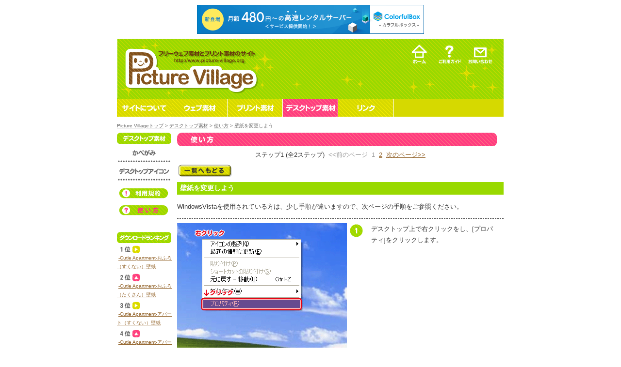

--- FILE ---
content_type: text/html; charset=UTF-8
request_url: http://www.picture-village.org/process-desktop-use-change_kabe.html
body_size: 2372
content:
<!DOCTYPE html PUBLIC "-//W3C//DTD XHTML 1.0 Transitional//EN" "http://www.w3.org/TR/xhtml1/DTD/xhtml1-transitional.dtd"><html xmlns="http://www.w3.org/1999/xhtml" xml:lang="ja" lang="ja"><head><meta http-equiv="Content-Type" content="text/html; charset=UTF-8" /><meta http-equiv="Content-Script-Type" content="text/javascript" /><meta http-equiv="Content-Style-Type" content="text/css" /><meta name="Keywords" content="フリー,無料,ダウンロード,素材,ウェブ素材,デスクトップ素材,プリント素材,PictureVillage,ピクチャービレッジ,ピクチャーヴィレッジ" lang="ja" /><meta name="Description" content="キュートでポップなウェブ素材とプリント素材・デスクトップ素材を無料でダウンロード出来るサイトの デスクトップ素材 > 使い方 > 壁紙を変更しよう のページです。" /><link rel="stylesheet" type="text/css" href="css/total.css" /><link rel="start" href="http://www.picture-village.org/" title="Picture Village" /><link rel="shortcut icon" href="favicon.ico" ><title>Picture Village > デスクトップ素材 > 使い方 > 壁紙を変更しよう</title><script type="text/javascript" src="http://www.picture-village.org//js/jquery-1.3.2.js"></script><script type="text/javascript" src="http://www.picture-village.org//js/ankete.js"></script>
<script type="text/javascript" charset="UTF-8" src="//cache1.value-domain.com/xrea_header.js" async="async"></script>
</head><body><div id="pv-main"><div id="pv-header"><div id="pv-logo"><h1><a href="http://www.picture-village.org/" style="background:url(pic/title_logo.gif) no-repeat;text-indent:-9999px;display:block;width:301px;height:123px;">フリーウェブ素材とプリント素材・デスクトップ素材の無料ダウンロード -Picture Village-</a></h1></div><div id="pv-navi"><ul><li id="home"><a href="http://www.picture-village.org/" class="n-over"><img src="pic/navi/home.gif" alt="フリーウェブ素材とプリント素材・デスクトップ素材の無料ダウンロード -Picture Village- ホーム" /></a></li><li id="guide"><a href="http://www.picture-village.org/guide-top.html" class="n-over"><img src="pic/navi/guide.gif" alt="フリーウェブ素材とプリント素材・デスクトップ素材の無料ダウンロード -Picture Village- ご利用ガイド" /></a></li><li id="mail"><a href="http://www.picture-village.org/reference.html" class="n-over"><img src="pic/navi/mail.gif" alt="お問い合わせ" /></a></li></ul></div></div><div id="m-menu"><ul><li id="about"><a href="http://www.picture-village.org/information-about-sitemap.html" class="m-over"><img src="pic/m_menu/about.gif" alt="サイトについて" /></a></li><li id="web"><a href="http://www.picture-village.org/top-web.html" class="m-over"><img src="pic/m_menu/web.gif" alt="ウェブ素材" /></a></li><li id="print"><a href="http://www.picture-village.org/top-print.html" class="m-over"><img src="pic/m_menu/print.gif" alt="プリント素材" /></a></li><li id="desktop"><a href="http://www.picture-village.org/top-desktop.html" class="m-over"><img src="pic/m_menu/desktop_on.gif" alt="デスクトップ素材" /></a></li><li id="link"><a href="http://www.picture-village.org/link.html" class="m-over"><img src="pic/m_menu/link.gif" alt="リンク" /></a></li></ul></div><div id="pv-contents"><p class="bread"><a href="index.html">Picture Villageトップ</a> &gt; <a href="http://www.picture-village.org/top-desktop.html">デスクトップ素材</a> &gt; <a href="http://www.picture-village.org/list-desktop-use.html">使い方</a> > 壁紙を変更しよう</p><div id="s-menu"><h2><img src="pic/s_title/desktop_title.gif" alt="デスクトップ素材" /></h2><ul><li id="kabegami"><a href="http://www.picture-village.org/list-desktop-kabegami.html" class="s-over"><img src="pic/s_menu/kabegami.gif" alt="デスクトップ素材 壁紙" /></a></li><li id="desk_icon"><a href="http://www.picture-village.org/list-desktop-desk_icon.html" class="s-over"><img src="pic/s_menu/desk_icon.gif" alt="デスクトップ素材 デスクトップアイコン" /></a></li><li id="kiyaku"><a href="http://www.picture-village.org/information-desktop-kiyaku.html" class="s-over"><img src="pic/s_menu/kiyaku.gif" alt="デスクトップ素材 利用規約" /></a></li><li id="use"><a href="http://www.picture-village.org/list-desktop-use.html" class="s-over"><img src="pic/s_menu/use_on.gif" alt="デスクトップ素材 使い方" /></a></li></ul><img src="pic/dlrank.gif" alt="デスクトップ素材ダウンロードランキング" /><ol><li class="rank_mini"><img src="pic/rank/1rank.gif" alt="1位" class="rank" /><img src="pic/rank/keep.gif" alt"→" class="rank" /><br />&nbsp;<a href="http://www.picture-village.org/item-desktop-kabegami-bath_few.html">‐Cutie Apartment‐おふろ（すくない）壁紙</a>&nbsp;</li><li class="rank_mini"><img src="pic/rank/2rank.gif" alt="2位" class="rank" /><img src="pic/rank/up.gif" alt="↑" class="rank" /><br />&nbsp;<a href="http://www.picture-village.org/item-desktop-kabegami-bath_meny.html">‐Cutie Apartment‐おふろ（たくさん）壁紙</a>&nbsp;</li><li class="rank_mini"><img src="pic/rank/3rank.gif" alt="3位" class="rank" /><img src="pic/rank/keep.gif" alt"→" class="rank" /><br />&nbsp;<a href="http://www.picture-village.org/item-desktop-kabegami-apart_few.html">‐Cutie Apartment‐アパート（すくない）壁紙</a>&nbsp;</li><li class="rank_mini"><img src="pic/rank/4rank.gif" alt="4位" class="rank" /><img src="pic/rank/up.gif" alt="↑" class="rank" /><br />&nbsp;<a href="http://www.picture-village.org/item-desktop-kabegami-apart_meny.html">‐Cutie Apartment‐アパート（たくさん）壁紙</a>&nbsp;</li><li class="rank_mini"><img src="pic/rank/5rank.gif" alt="5位" class="rank" /><img src="pic/rank/up.gif" alt="↑" class="rank" /><br />&nbsp;<a href="http://www.picture-village.org/item-desktop-kabegami-rainyday.html">雨降り壁紙</a>&nbsp;</li><li class="rank_mini"><img src="pic/rank/6rank.gif" alt="6位" class="rank" /><img src="pic/rank/down.gif" alt="↓" class="rank" /><br />&nbsp;<a href="http://www.picture-village.org/item-desktop-kabegami-tv_few.html">‐Cutie Apartment‐テレビ（すくない）壁紙</a>&nbsp;</li><li class="rank_mini"><img src="pic/rank/7rank.gif" alt="7位" class="rank" /><img src="pic/rank/up.gif" alt="↑" class="rank" /><br />&nbsp;<a href="http://www.picture-village.org/item-desktop-kabegami-button.html">ボタン壁紙</a>&nbsp;</li><li class="rank_mini"><img src="pic/rank/8rank.gif" alt="8位" class="rank" /><img src="pic/rank/down.gif" alt="↓" class="rank" /><br />&nbsp;<a href="http://www.picture-village.org/item-desktop-kabegami-tooth.html">歯を大切に壁紙</a>&nbsp;</li><li class="rank_mini"><img src="pic/rank/9rank.gif" alt="9位" class="rank" /><img src="pic/rank/down.gif" alt="↓" class="rank" /><br />&nbsp;<a href="http://www.picture-village.org/item-desktop-kabegami-train_meny.html">‐Cutie Apartment‐電車（たくさん）壁紙</a>&nbsp;</li><li class="rank_mini"><img src="pic/rank/10rank.gif" alt="10位" class="rank" /><img src="pic/rank/down.gif" alt="↓" class="rank" /><br />&nbsp;<a href="http://www.picture-village.org/item-desktop-kabegami-happywedding.html">ハッピーウエディング壁紙</a>&nbsp;</li></ol></div><div id="contents"><h2 style="background:url(pic/title/use_title.gif) no-repeat;text-indent:-9999px;width:659px;height:28px;">使い方</h2><p class="center">ステップ1&nbsp;(全2ステップ)&nbsp;&nbsp;<span class="gray">&lt;&lt;前のページ&nbsp;&nbsp;</span><span class="gray">1</span>&nbsp;&nbsp;<a href="http://www.picture-village.org/process-desktop-use-change_kabe-1.html">2</a>&nbsp;&nbsp;<a href="http://www.picture-village.org/process-desktop-use-change_kabe-1.html">次のページ&gt;&gt;</a></p><a href="http://www.picture-village.org/list-desktop-use.html"><img src="pic/back.gif" /></a><h3>壁紙を変更しよう</h3><p>WindowsVistaを使用されている方は、少し手順が違いますので、次ページの手順をご参照ください。</p><div class="one-process"><div class="process-img"><img src="pic/process/change_kabe_old/1.gif"></div><div class="process-no"><img src="pic/process/no_img/1.gif" /></div><div class="process-text">デスクトップ上で右クリックをし、[プロパティ]をクリックします。</div></div><div class="one-process"><div class="process-img"><img src="pic/process/change_kabe_old/2.gif"></div><div class="process-no"><img src="pic/process/no_img/2.gif" /></div><div class="process-text">[画面のプロパティ]ダイアログボックスが出てきますので、[デスクトップ]タブをクリックして選択し、[参照]ボタンをクリックします。 </div></div><div class="one-process"><div class="process-img"><img src="pic/process/change_kabe_old/3.gif"></div><div class="process-no"><img src="pic/process/no_img/3.gif" /></div><div class="process-text">[ファイルの参照]ダイアログボックスが出てきます。[ファイルの場所]を選択し、一覧から変更したい壁紙を選択し、[開く]ボタンをクリックします。</div></div><div class="one-process"><div class="process-img"><img src="pic/process/change_kabe_old/4.gif"></div><div class="process-no"><img src="pic/process/no_img/4.gif" /></div><div class="process-text">[画面のプロパティ]ダイアログボックスに戻ります。壁紙が変更されていることを確認して[OK]ボタンをクリックします。 </div></div><div class="one-process"><div class="process-img"><img src="pic/process/change_kabe_old/5.gif"></div><div class="process-no"><img src="pic/process/no_img/5.gif" /></div><div class="process-text">壁紙が変更されました。</div></div><p class="center">ステップ1&nbsp;(全2ステップ)&nbsp;&nbsp;<span class="gray">&lt;&lt;前のページ&nbsp;&nbsp;</span><span class="gray">1</span>&nbsp;&nbsp;<a href="http://www.picture-village.org/process-desktop-use-change_kabe-1.html">2</a>&nbsp;&nbsp;<a href="http://www.picture-village.org/process-desktop-use-change_kabe-1.html">次のページ&gt;&gt;</a></p><a href="http://www.picture-village.org/list-desktop-use.html"><img src="pic/back.gif" /></a></div></div><div id="pv-footer"><address>Copyright&copy;1999-2019 Picture Village/eri All rights reserved.</address></div></div></div></body></html>

--- FILE ---
content_type: text/html; charset=UTF-8
request_url: http://www.picture-village.org//js/ankete.js
body_size: 1208
content:
<!DOCTYPE html PUBLIC "-//W3C//DTD XHTML 1.0 Transitional//EN" "http://www.w3.org/TR/xhtml1/DTD/xhtml1-transitional.dtd"><html xmlns="http://www.w3.org/1999/xhtml" xml:lang="ja" lang="ja"><head><meta http-equiv="Content-Type" content="text/html; charset=UTF-8" /><meta http-equiv="Content-Script-Type" content="text/javascript" /><meta http-equiv="Content-Style-Type" content="text/css" /><meta name="Keywords" content="フリー,無料,ダウンロード,素材,ウェブ素材,デスクトップ素材,プリント素材,PictureVillage,ピクチャービレッジ,ピクチャーヴィレッジ" lang="ja" /><meta name="Description" content="キュートでポップなウェブ素材とプリント素材・デスクトップ素材を無料でダウンロード出来るサイトの  のページです。" /><link rel="stylesheet" type="text/css" href="css/total.css" /><link rel="start" href="http://www.picture-village.org/" title="Picture Village" /><link rel="shortcut icon" href="favicon.ico" ><title></title><script type="text/javascript" src="http://www.picture-village.org//js/jquery-1.3.2.js"></script><script type="text/javascript" src="http://www.picture-village.org//js/ankete.js"></script>
<script type="text/javascript" charset="UTF-8" src="//cache1.value-domain.com/xrea_header.js" async="async"></script>
</head><body><div id="pv-main"><div id="pv-header"><div id="pv-logo"><h1><a href="http://www.picture-village.org/" style="background:url(pic/title_logo.gif) no-repeat;text-indent:-9999px;display:block;width:301px;height:123px;">フリーウェブ素材とプリント素材・デスクトップ素材の無料ダウンロード -Picture Village-</a></h1></div><div id="pv-navi"><ul><li id="home"><a href="http://www.picture-village.org/" class="n-over"><img src="pic/navi/home.gif" alt="フリーウェブ素材とプリント素材・デスクトップ素材の無料ダウンロード -Picture Village- ホーム" /></a></li><li id="guide"><a href="http://www.picture-village.org/guide-top.html" class="n-over"><img src="pic/navi/guide.gif" alt="フリーウェブ素材とプリント素材・デスクトップ素材の無料ダウンロード -Picture Village- ご利用ガイド" /></a></li><li id="mail"><a href="http://www.picture-village.org/reference.html" class="n-over"><img src="pic/navi/mail.gif" alt="お問い合わせ" /></a></li></ul></div></div><div id="m-menu"><ul><li id="about"><a href="http://www.picture-village.org/information-about-sitemap.html" class="m-over"><img src="pic/m_menu/about.gif" alt="サイトについて" /></a></li><li id="web"><a href="http://www.picture-village.org/top-web.html" class="m-over"><img src="pic/m_menu/web.gif" alt="ウェブ素材" /></a></li><li id="print"><a href="http://www.picture-village.org/top-print.html" class="m-over"><img src="pic/m_menu/print.gif" alt="プリント素材" /></a></li><li id="desktop"><a href="http://www.picture-village.org/top-desktop.html" class="m-over"><img src="pic/m_menu/desktop.gif" alt="デスクトップ素材" /></a></li><li id="link"><a href="http://www.picture-village.org/link.html" class="m-over"><img src="pic/m_menu/link.gif" alt="リンク" /></a></li></ul></div><div id="pv-contents"><a href="index.php"><img src="pic/notfound.gif" alt="お探しのページは見つかりません" /></a></div><div id="pv-footer"><address>Copyright&copy;1999-2019 Picture Village/eri All rights reserved.</address></div></div></div></body></html>

--- FILE ---
content_type: text/css
request_url: http://www.picture-village.org/css/total.css
body_size: 1438
content:
@charset "UTF-8";
@import url("top.css");
@import url("twocolumn.css");
@import url("rollover.css");
@import url("item.css");
@import url("onecolumun.css");


/*----------------------------全体の設定---------------------------*/

/*----------------------------bodyタグの設定-----------------------*/
body {
	margin:				0px;
	padding:			0px;
	background-color:	#ffffff;
	color:				#333333;
	font-size:			small;
	font-family:		"メイリオ",
						"Meiryo",
						"ヒラギノ角ゴ Pro W3",
						"Hiragino Kaku Gothic Pro W3",
						"Hiragino Kaku Gothic Pro",
						"Osaka",
						"MS Pゴシック",
						"MS PGothic",
						"Arial",
						sans-serif;
	line-height:		1.8;
}

/*-------------------------画像のボーダー設定---------------------*/
img {
	border-style:		none;
}

/*--------------------マークアップ用のリスト設定------------------*/
ol, ul, li {
	margin:				0px;
	padding:			0px;
	list-style-type:	none;
}

/*----------------------------見出しの設定------------------------*/
h1, h2 {
	margin:				0px;
}

h3 {
	margin:				5px 0px 10px 0px;
	padding-left:		5px;
	border:				1px #99d900 solid;
	font-size:			105%;
	font-weight:		bold;
	color:				#ffffff;
	background-color:	#99d900;
	clear:				both;
}

h3#guide {
	background-color:	#ffffff;
	border:				0px;

}

h3 a:link {
	color:				#ffffff;
}

h3 a:visited {
	color:				#ffffff;
}

h3 a:hover {
	color:				#ffffff;
}

h3 a:active {
	color:				#ffffff;
}

/*-------------------------リンクの文字色設定---------------------*/
a:link {
	color:				#966830;
}

a:visited {
	color:				#99d900;
}

a:hover {
	color:				#99d900;
}

a:active {
	color:				#966830;
}

a {
	margin:				0px;
}

/*--------------------------文字として扱う画像--------------------*/
.text-img{
	vertical-align:		middle;
}

/*-------------------------カウンター画像の設定---------------------*/
img.counter {
	border-style:		none;
	margin-top:			20px;
}

/*--------------------------著作権表示の設定----------------------*/
address {
	text-align:			center;
	color:				#ffffff;
	padding:			0.25em;
	font-style:			normal;
}

/*-------------------------中央寄せの段落-------------------------*/
.center {
	text-align:			center;
	padding:			0;
	margin:				0.5em;
	clear:				both;
}

/*-------------------------右寄せの段落-------------------------*/
.right {
	text-align:			right;
}

/*-------------------------利用ガイドの段落-------------------------*/
.left {
	text-align:			left;
	width:				750px;
	padding:			0;
	margin:				2em auto;
}

.image-left {
	text-align:			left;
	width:				490px;
	padding:			0;
	margin:				2em 2em 2em 0;
	float:				left;
}

.right-image {
	width:				250px;
	padding:			0;
	float:				left;
}

/*------------------------グレイアウト文字------------------------*/
.gray	{
	color:				#999999;
}

/*------------------------ソースコード表示------------------------*/
code	{
	font-size:			110%;
}

/*--------------------------ボックスの設定------------------------*/

/*--------------------------メインブロック------------------------*/
div#pv-main {
	width:				798px;
	margin:				0px auto;
}

/*--------------------------サイトヘッダー------------------------*/
div#pv-header {
	width:				797px;
	height:				124px;
	background-image:	url("../pic/pv_header.gif");
}

/*----------------------------サイトロゴ--------------------------*/
div#pv-logo {
	width:				591px;
	float:				left;
}

/*--------------------------ナビゲーション------------------------*/
div#pv-navi {
	width:				199px;
	text-align:			right;
	float:				left;
}

/*--------------------------メインメニュー------------------------*/
div#m-menu {
	width:				797px;
	height:				36px;
	margin-top:			1px;
	background-color:	#d6d900;
	clear:				both;
}

/*-------------------------コンテンツブロック---------------------*/
div#pv-contents {
	width:				100%;
	margin:				10px 0px 10px 0px;
	position:			relative;

}

/*-----------------------新しく開いたウィンドウ-------------------*/
div#pv-blank {
	width:				100%;
	text-align:			center;
	margin:				10px 0px 10px 0px;
}

/*---------------------------サイトフッター-----------------------*/
div#pv-footer {
	width:				100%;
	height:				31px;
	background-image:	url(../pic/footer.gif);
	clear:				both;
}

/*----------------------------広告表示部分------------------------*/
div#koukoku {
	width:				100%;
	text-align:			center;
	margin:				15px 0px;
	border-top:			1px #666666 solid;
	color:				#666666;
}

/*---------------------------パンくずリスト-----------------------*/
p.bread {
	margin:				0px 0px 5px 0px;
	padding:			0px;
	font-size:			80%;
	color:				#666666;
}
p.bread a:link {
	color:				#666666;
}

p.bread a:visited {
	color:				#666666;
}

p.bread a:hover {
	color:				#666666;
}

p.bread a:active {
	color:				#666666;
}


--- FILE ---
content_type: text/css
request_url: http://www.picture-village.org/css/top.css
body_size: 1150
content:
@charset "UTF-8";


/*----------------------トップページのみの設定---------------------*/


/*--------------------------ボックスの設定-------------------------*/

/*----------------------------右サイドバー-------------------------*/
div#right-bar {
	width:			172px;
	margin-left:	10px;
	float:			right;
	overflow:		hidden;	/*IE6対策*/
}

/*-------------------------------検索窓----------------------------*/
div#search {
	margin:		15px 0px;
}

.search-input {
	width:		115px;
}

/*--------------------------トップコンテンツ-----------------------*/
div#top-contents {
	width:			615px;
	margin-bottom:		10px;
	float:			left;
	clear:			left;	/*IE6対策*/
}

/*-------------------------行頭文字つきリスト----------------------*/
.top-list {
	background-image: 	url(../pic/triangle.gif);
	background-repeat: 	no-repeat;
	padding-left:		20px;
}

.list-list {
	background-image: 	url(../pic/click.gif);
	background-repeat: 	no-repeat;
	list-style-type: 	none;
	padding-left: 		45px;
	margin-right:		10px;
	float:				left;
}

/*--------------------一覧から探す部分のリスト設定-----------------*/
.itemlist {
	margin-right:		1em;
	float:			left;
}

/*-------------------------お知らせ部分の設定----------------------*/

/*-------------------------お知らせ画像の設定----------------------*/
.osirase-waku {
	border:				1px #666666 dashed;
	margin-right:		5px;
	float:				left;
}

/*-----------------------お知らせ日付文字の設定--------------------*/
.date {
	font-size:		110%;
	font-weight:	bold;
	color:			#804f1b;
	text-decoration: none;
}

.update-info {
	font-size:		110%;
	font-weight:	bold;
	color:			#ff3b80;
	border:			1px #ff3b80 solid;
	text-align:		center;
}

.mini {
	font-size:		70%;
}

/*----------------------イベント情報のタイトル表示設定-----------------*/
.pink-bold {
	font-size:		110%;
	font-weight:	bold;
	color:			#ff3b80;
}

/*------------------ダウンロードランキングのリスト表示設定-------------*/
li.toprank {
	width:			205px;
	float:			left;
}

/*----------------マウスが乗った時に画像を見えなく「しない」-----------*/
li.toprank a:hover img {
	visibility:		visible;
}

.rank_left {
	width:			58px;
	text-align:		center;
	float:			left;
}

.rank_right {
	float:			left;
	overflow:		hidden;	/*IE6対策*/
}

li.rank {
	margin:			3px 0px;
	font-size:		80%;
	width:			205px;
	float:			left;
}

img.rank {
	vertical-align:		middle;
}

li.rank_mini {
	margin:			3px 0px;
	font-size:		80%;
	clear:			both;
}

/*----------------------アンケート表示設定-----------------*/
.ankete{
	margin:				2px;
	font-weight:		bold;
}
.ankete_text{
	line-height:		1.5;
	margin:				8px 0px;
}
.ret{
	cursor:				pointer;
	color:				#ffffff;
	font-weight:		bold;
	margin:				2px;
	width:				70px;
	height:				50px;
	text-align:			center;
	float:				left;
	border:				1px #666666 solid;
}
div#hosii {
	background-color:	#fa8072;
}
div#yasui {
	background-color:	#ffd700;
}
div#iranai {
	background-color:	#00ced1;
}
div#takai {
	background-color:	#7fff00;
}

div#result {
	clear:				both;
}

.graph{
	height:				20px;
	float:				left;
}

div#hosii_re {
	background-color:	#fa8072;
}
div#yasui_re {
	background-color:	#ffd700;
}
div#iranai_re {
	background-color:	#00ced1;
}
div#takai_re {
	background-color:	#7fff00;
}


--- FILE ---
content_type: text/css
request_url: http://www.picture-village.org/css/twocolumn.css
body_size: 380
content:
@charset "UTF-8";


/*-----------------トップページ以外の2カラムの設定-----------------*/


/*--------------------------ボックスの設定-------------------------*/

/*----------------------------サブメニュー-------------------------*/
div#s-menu {
	width:			114px;
	float:			left;
}

/*-----------------------------コンテンツ--------------------------*/
div#contents {
	width:			673px;
	margin:			0px 0px 10px 10px;
	float:			left;
	overflow:		hidden;	/*IE6対策*/
}

/*-----------------------------コンテンツ--------------------------*/
div#guide-contents {
	width:			673px;
	margin:			0px 0px 10px 10px;
	text-align:		center;
	float:			left;
	overflow:		hidden;	/*IE6対策*/
}

/*-----------------------------ランキング--------------------------*/
div#ranking {
	width:				659px;
	height:				1.5em;
	background-color:	#cccccc;
	margin:				5px;
	padding:			5px;
	clear:				both;
}

--- FILE ---
content_type: text/css
request_url: http://www.picture-village.org/css/rollover.css
body_size: 1040
content:
@charset "UTF-8";


/*--------------------------ロールオーバー設定--------------------*/

/*-----------------------ナビゲーション画像設定-------------------*/
li#home {
	background-image:	url("../pic/navi/home_on.gif");
	margin:				5px;
	float:				left;
}

li#rss {
	background-image:	url("../pic/navi/rss_on.gif");
	margin:				5px;
	float:				left;
}

li#guide {
	background-image:	url("../pic/navi/guide_on.gif");
	margin:				5px;
	float:				left;
}

li#mail {
	background-image:	url("../pic/navi/mail_on.gif");
	margin:				5px;
	float:				left;
}

/*-----------------------メインメニュー画像設定-------------------*/
li#about {
	background-image:	url("../pic/m_menu/about_on.gif");
	float:				left;
}

li#web {
	background-image:	url("../pic/m_menu/web_on.gif");
	float:				left;
}

li#print {
	background-image:	url("../pic/m_menu/print_on.gif");
	float:				left;
}

li#desktop {
	background-image:	url("../pic/m_menu/desktop_on.gif");
	float:				left;
}

li#make {
	background-image:	url("../pic/m_menu/make_on.gif");
	float:				left;
}

li#bbs {
	background-image:	url("../pic/m_menu/bbs_on.gif");
	float:				left;
}

li#link {
	background-image:	url("../pic/m_menu/link_on.gif");
	background-repeat:	no-repeat;
	border-right:		solid 1px #ffffff;
	float:				left;
}

/*----------------------サブメニュー画像設定----------------------*/

/*---------------------------サイトについて-----------------------*/
li#sitemap {
	background-image:	url("../pic/s_menu/sitemap_on.gif");
	float:			left;
}

li#aboutlink {
	background-image:	url("../pic/s_menu/aboutlink_on.gif");
	float:			left;
}

li#profile {
	background-image:	url("../pic/s_menu/profile_on.gif");
	float:			left;
}

/*-----------------------------ウェブ素材-------------------------*/
li#kiyaku {
	background-image:	url("../pic/s_menu/kiyaku_on.gif");
	float:			left;
}
li#use {
	background-image:	url("../pic/s_menu/use_on.gif");
	float:			left;
}
li#haikei {
	background-image:	url("../pic/s_menu/haikei_on.gif");
	float:			left;
}
li#button {
	background-image:	url("../pic/s_menu/button_on.gif");
	float:			left;
}
li#icon {
	background-image:	url("../pic/s_menu/icon_on.gif");
	float:			left;
}
li#line {
	background-image:	url("../pic/s_menu/line_on.gif");
	float:			left;
}
li#illust {
	background-image:	url("../pic/s_menu/illust_on.gif");
	float:			left;
}
li#menu {
	background-image:	url("../pic/s_menu/menu_on.gif");
	float:			left;
}
li#weborder {
	background-image:	url("../pic/s_menu/weborder_on.gif");
	float:			left;
}

/*--------------------------ペーパーアイテム----------------------*/
li#letterset {
	background-image:	url("../pic/s_menu/letterset_on.gif");
	float:			left;
}
li#pattern {
	background-image:	url("../pic/s_menu/pattern_on.gif");
	float:			left;
}
li#katagami {
	background-image:	url("../pic/s_menu/katagami_on.gif");
	float:			left;
}
li#memo {
	background-image:	url("../pic/s_menu/memo_on.gif");
	float:			left;
}
li#letter {
	background-image:	url("../pic/s_menu/letter_on.gif");
	float:			left;
}
li#seal {
	background-image:	url("../pic/s_menu/seal_on.gif");
	float:			left;
}
li#etc {
	background-image:	url("../pic/s_menu/etc_on.gif");
	float:			left;
}
li#printrequest {
	background-image:	url("../pic/s_menu/printrequest_on.gif");
	float:			left;
}
li#name_seal {
	background-image:	url("../pic/s_menu/name_seal_on.gif");
	float:			left;
}
li#calendar {
	background-image:	url("../pic/s_menu/calendar_on.gif");
	float:			left;
}

/*--------------------------デスクトップアイテム----------------------*/
li#kabegami {
	background-image:	url("../pic/s_menu/kabegami_on.gif");
	float:			left;
}
li#desk_icon {
	background-image:	url("../pic/s_menu/desk_icon_on.gif");
	float:			left;
}

/*--------------------------作ってみよう----------------------*/
li#word {
	background-image:	url("../pic/s_menu/word_on.gif");
	float:			left;
}
li#paint {
	background-image:	url("../pic/s_menu/paint_on.gif");
	float:			left;
}
li#psize {
	background-image:	url("../pic/s_menu/psize_on.gif");
	float:			left;
}

/*-----------------------ご利用ガイド-------------------------*/
li#top {
	background-image:	url("../pic/s_menu/top_on.gif");
	float:			left;
}

li#gweb {
	background-image:	url("../pic/s_menu/gweb_on.gif");
	float:			left;
}

li#gprint {
	background-image:	url("../pic/s_menu/gprint_on.gif");
	float:			left;
}

li#gdesktop {
	background-image:	url("../pic/s_menu/gdesktop_on.gif");
	float:			left;
}

/*-------------------a要素をブロックに(メニュー用)---------------*/
a.m-over {
	width:				114px;
	height:				36px;
	display:			block;
}

/*---------------a要素をブロックに(ナビゲーション用)-------------*/
a.n-over {
	width:				53px;
	height:				53px;
	display:			block;
}

/*-----------------a要素をブロックに(サブメニュー用)-------------*/
a.s-over {
	width:			110px;
	height:			38px;
	display:		block;
}

/*----------------マウスが乗った時に画像を見えなくする-----------*/
li a:hover img {
	visibility:		hidden;
}

/*------------------------------IE6対策--------------------------*/
li a:hover {
	background-color:transparent;
}


--- FILE ---
content_type: text/css
request_url: http://www.picture-village.org/css/item.css
body_size: 1371
content:
@charset "UTF-8";

/*---------------------プロセスページのみの設定--------------------*/

/*-------------------プロセスのボックスの設定------------------*/
div.one-process{
	border-bottom:		1px #333333 dashed;
	width:				100%;
	clear:				both;
}

/*-------------------プロセス画像のボックスの設定------------------*/
div.process-img{
	width:				350px;
	margin:				0px;
	padding:			10px 0px;
	float:				left;
}

/*-------------------プロセス数字画像のボックスの設定------------------*/
div.process-no{
	width:				40px;
	margin:				0px 5px;
	padding:			10px 0px;
	float:				left;
}

/*-------------------プロセス内容のボックスの設定------------------*/
div.process-text{
	width:				258px;
	margin:				0px;
	padding:			10px 0px;
	float:				left;
}

/*---------------------アイテムページのみの設定--------------------*/

/*-------------------アイテム画像のボックスの設定------------------*/
div#item-img{
	width:				383px;
	position:			relative;
	float:				left;
}

/*-------------------アイテム詳細のボックスの設定------------------*/
div#item-data{
	width:				285px;
	float:				left;
}

/*--------アイテムコメント欄・ダウンロード欄のボックスの設定-------*/
div#item-com{
	width:				100%;
	clear:				both;
}

/*----------------------アイテム一覧画像の設定---------------------*/
.item{
	margin:				5px;
}

/*----------------------アイテム一覧画像の設定---------------------*/
.item-waku{
	margin:				5px;
	border:				1px #333333 solid;
}

/*----------------------アイテム一覧画像の設定---------------------*/
.illust{
	position:				relative;
	top:					-15px;
}

/*----------------------名前シール画像の設定---------------------*/
.img-waku{
	border:				1px #666666 solid;
}

/*------------------------利用規約のテーブル-----------------------*/
table{
	border-collapse:	collapse;
}

/*-------------------------OKのキャプション------------------------*/
td.ok-title{
	width:				280px;
	text-align:			center;
	background-color:	#999999;
	color:				#ffffff;
	font-weight:		bold;
	border:				1px #333333 solid;
}

/*-----------------------------OKの内容----------------------------*/
td.ok{
	text-align:			center;
	font-weight:		bold;
	border:				1px #333333 solid;
}

/*-------------------------NGのキャプション------------------------*/
td.ng-title{
	width:				280px;
	text-align:			center;
	background-color:	#ff3b80;
	color:				#ffffff;
	font-weight:		bold;
	border:				1px #333333 solid;
}

/*-----------------------------NGの内容----------------------------*/
td.ng{
	text-align:			center;
	color:				#ff3b80;
	font-weight:		bold;
	border:				1px #333333 solid;
}

/*----------------------------ヒント文字---------------------------*/
.hint{
	font-size:			80%;
}

/*---------------------------お名前シール--------------------------*/
#sealimage{
	z-index:			1;
}

.middle{
	vertical-align:		middle;
}

.kirikae{
	display:			none;
}

#age{
	width:				20px;
	border:				1px #666666 solid;
}

#month{
	width:				20px;
	border:				1px #666666 solid;
}

#name-haikei{
	position:			absolute;
	top:				0px;
	left:				0px;
	z-index:			2;
}

#name-illust{
	position:			absolute;
	top:				0px;
	left:				0px;
	z-index:			3;
}

#yajirusi{
	position:			absolute;
	top:				0px;
	left:				0px;
	z-index:			4;
}

#waku{
	position:			absolute;
	top:				0px;
	left:				0px;
	z-index:			5;
}

/*-------------------------------画像編集------------------------------*/
#tmpimg{
	position:			absolute;
	top:				0px;
	left:				0px;
	border:				1px #333333 solid;
	z-index:			5;
}

#com{
	position:			absolute;
	top:				0px;
	left:				0px;
	z-index:			6;
}

#aisatu{
	position:			absolute;
	top:				0px;
	left:				0px;
	z-index:			7;
}


.box{
	position:			absolute;
	top:				0px;
	left:				0px;
	width:				350px;
	height:				263px;
}

.selection{
	margin-left:		-1px;
	margin-top:			-1px;
	background-image:	url('../pic/transparent.gif');
	cursor:				move;
}

.photo{
	margin:				0;
	padding:			0;
}

/*-------------------写真編集画像のボックスの設定------------------*/
div#photo-img{
	width:				420px;
	height:				283px;
	position:			relative;
	z-index:			2;
	float:				left;
}

/*-------------------写真編集ツールボックスの設定------------------*/
div#photo-tool{
	width:				228px;
	padding-left:		20px;
	position:			relative;
	z-index:			1;
	float:				left;
}

/*-----------------------写真編集ツールの設定----------------------*/
div.tool{
	margin-bottom:		3px;
	padding:			0px;
	border:				1px #999999 solid;
	width:				208px;
	height:				40px;
}
#tmpchange_block{
	display:			none;
}
#upload_block{
	margin-bottom:		15px;
	display:			none;
}
.editone{
	display:			block;
	width:				208px;
	height:				40px;
}
.down{
	display:			block;
	margin-left:		102px;
	width:				28px;
	height:				40px;
	float:				left;
}

.edit-text{
	display:			block;
	width:				46px;
	height:				35px;
	text-align:			center;
	float:				left;
	padding-top:		9px;
}
.up{
	display:			block;
	width:				28px;
	height:				40px;
	float:				left;
}
.arr-forward{
	display:			block;
	margin-left:		96px;
	width:				55px;
	height:				40px;
	float:				left;
}
.arr-back{
	display:			block;
	width:				55px;
	height:				40px;
	float:				left;
}

div.tmpchange{
	background-image:	url('../pic/photo_edit/tmp_change.gif');
	cursor:				hand;
}
div.upload{
	background-image:	url('../pic/photo_edit/upload.gif');
	cursor:				hand;
}
div.gray{
	background-image:	url('../pic/photo_edit/gray.gif');
}
div.bright{
	background-image:	url('../pic/photo_edit/bright.gif');
}
div.contrast{
	background-image:	url('../pic/photo_edit/contrast.gif');
}
div.red{
	background-image:	url('../pic/photo_edit/red.gif');
}
div.green{
	background-image:	url('../pic/photo_edit/green.gif');
}
div.blue{
	background-image:	url('../pic/photo_edit/blue.gif');
}
div.arrange{
	background-image:	url('../pic/photo_edit/arrange.gif');
}
div.rotation{
	background-image:	url('../pic/photo_edit/rotation.gif');
}
div.delete{
	background-image:	url('../pic/photo_edit/delete.gif');
}

/*IE6用*/
*html .down{
	display:			block;
	margin-left:		51px;
	width:				28px;
	height:				40px;
	float:				left;
}

*html .arr-forward{
	display:			block;
	margin-left:		48px;
	width:				55px;
	height:				40px;
	float:				left;
}

--- FILE ---
content_type: text/css
request_url: http://www.picture-village.org/css/onecolumun.css
body_size: 1446
content:
@charset "UTF-8";


/*------------------------------掲示板の設定----------------------------*/
/*-------------------------コメント掲示板の段落-------------------------*/
.com-form{
	width:				633px;
	border-style:		none;
	border-bottom:		1px #666666 dashed;
	padding-bottom:		5px;
}

/*------------------------------フォーム入力欄の設定----------------------*/
input.com-name{
	width:				80px;
	border:				1px #666666 solid;
}

input.com-text{
	width:				300px;
	border:				1px #666666 solid;
}

/*----------------コメント掲示板フォームブロックの個別設定--------------*/
.name {
	width:				100px;
	padding:			3px;
	border-bottom:		1px #666666 dashed;
	vertical-align:		middle;
}

.text {
	width:				480px;
	padding:			3px;
	border-bottom:		1px #666666 dashed;
	vertical-align:		middle;
}

.item-icon{
	width:				35px;
	padding:			3px;
	border-bottom:		1px #666666 dashed;
	vertical-align:		middle;
}

.text-right{
	text-align:			right;
	padding-right:		10px;
}

/*-------------------コメント掲示板レス部分のブロック個別設定-------------*/
.res{
	width:				615px;
	color:				#ff3b80;
	border-bottom:		1px #666666 dashed;
	vertical-align:		middle;
	padding-left:		165px;
}

.re-name {
	width:				100px;
	padding:			3px;
	vertical-align:		middle;
}

.re-text {
	width:				480px;
	padding:			3px;
	vertical-align:		middle;
}

.re-item-icon{
	width:				35px;
	padding:			3px;
	vertical-align:		middle;
}

/*---------------------------入力エラー時のメッセージ----------------------*/
.err-msg{
	color:				#ff0000;
	border:				1px #ff0000 solid;
	font-weight:		bold;
}

/*----------------------------掲示板のブロック設定-------------------------*/
.form-block{
	width:				630px;
	margin:				20px auto;
	border-style:		none;
}

.tag{
	width:				110px;
	padding:			3px 0px;
	margin:				0px;
	text-align:			right;
	vertical-align:		top;
}

.input{
	width:				500px;
	padding:			3px 0px;
	margin:				0px;
}

.button{
	clear:				both;
	width:				200px;
	margin:				10px auto;
}

/*---------------------------掲示板メッセージ表示部分----------------------*/
.msg-block{
	width:				600px;
	margin:				10px auto;
	border:				1px #99d900 solid;
}

.title-name{
	width:				490px;
	height:				25px;
	color:				#ffffff;
	background-color:	#99d900;
	padding:			5px;
	float:				left;
}

.url-mail{
	width:				90px;
	height:				25px;
	background-color:	#99d900;
	padding:			5px;
	text-align:			right;
	float:				left;
}

.msg{
	clear:				both;
	padding:			0px 15px;
}

.bbs-res{
	border-top:			1px #99d900 dashed;
	color:				#ff3b80;
	padding:			10px 15px 0px;
}

.bbs-resdate{
	text-align:			right;
	padding:			0px 10px;
	color:				#ff3b80;
}

/*------------------------------フォーム入力欄の設定----------------------*/
input.bbs-short{
	width:				250px;
	border:				1px #666666 solid;
}

input.bbs-long{
	width:				350px;
	border:				1px #666666 solid;
}

textarea.bbs{
	width:				350px;
	height:				100px;
	border:				1px #666666 solid;
}

/*------------------------------ボタンの設定------------------------------*/
.form-button{
	border:				1px #666666 solid;
	background-color:	#99d900;
	color:				#ffffff;
}

/*--------------------------フォーム枠の汎用設定--------------------------*/
.form-waku{
	border:				1px #666666 solid;
}


/*---------------------------ページリンクの設定---------------------------*/
.page-navi{
	width:				600px;
	margin:				10px auto;
	text-align:			center;
}

/*---------------------------リンクページの設定---------------------------*/
.one-link{
	clear:				both;
	margin:				10px;
	border-bottom:		1px #666666 dashed;
}

.sitename{
	width:				200px;
	padding:			5px 0px;
	margin:				0px;
	text-align:			center;
	float:				left;
}

.link-com{
	width:				390px;
	padding:			5px 0px;
	margin:				0px;
	float:				left;
}

/*--------------------------ガイドのトップページ---------------------*/
div#contents-gtop {
	width:			100%;
	margin:			10px 0px;
	text-align:		center;
	overflow:		hidden;	/*IE6対策*/
}

/*---------------------------ガイドのタイプ詳細----------------------*/
.type-name{
	width:				150px;
	padding:			0px 5px 0px 0px;
	margin:				0px;
	text-align:			right;
	float:				left;
}

.type-text{
	width:				500px;
	padding:			0px;
	margin:				0px;
	text-align:			left;
	float:				left;
}

.web-guide{
	width:				660px;
	height:				35em;
	margin:				0px 10px 15px 10px;
	border:				1px #999999 solid;
	background-image:	url("../pic/guide/web_back.gif");
	background-position:	right bottom;
	background-repeat:		no-repeat;
}

.print-guide{
	width:				660px;
	height:				35em;
	margin:				0px 10px 15px 10px;
	border:				1px #999999 solid;
	background-image:	url("../pic/guide/print_back.gif");
	background-position:	right bottom;
	background-repeat:		no-repeat;
}

.desktop-guide{
	width:				660px;
	height:				10em;
	margin:				0px 10px 15px 10px;
	border:				1px #999999 solid;
	background-image:	url("../pic/guide/desktop_back.gif");
	background-position:	right bottom;
	background-repeat:		no-repeat;
}

.bbs-cap{
	border:				1px #999999 solid;
	padding:			5px;
}

/*---------------------------ブログパーツページ----------------------*/
div#pv-blogparts-left {
	width:				245px;
	height:				563px;
	padding-top:		70px;
	padding-left:		2px;
	background-image:	url("../pic/parts/sample_haikei.gif");
	background-repeat:	no-repeat;
	float:				left;
}

div#pv-blogparts-right {
	width:				540px;
	margin:				0px 0px 10px 10px;
	float:				left;
	overflow:			hidden;	/*IE6対策*/
}

textarea.parts-source {
	width:				450px;
	height:				50px;
	border:				1px #666666 solid;
}

.parts-list {
	list-style: 		none url(../pic/triangle.gif) outside;
	margin-left:		27px;
}

/*-------------------------オークションのブロック設定----------------------*/
div#auction-block{
	width:				650px;
	margin:				20px auto;
	border-bottom:		1px #99d900 dotted;
	padding:			5px;
}

div#auction-img{
	width:				135px;
	margin-right:		30px;
	margin-bottom:		10px;
	border:				none;
	float:				left;
}

div#auction-detail{
	color:				#804f1b;
	width:				610px;
	margin-bottom:		10px;
	border:				none;
}